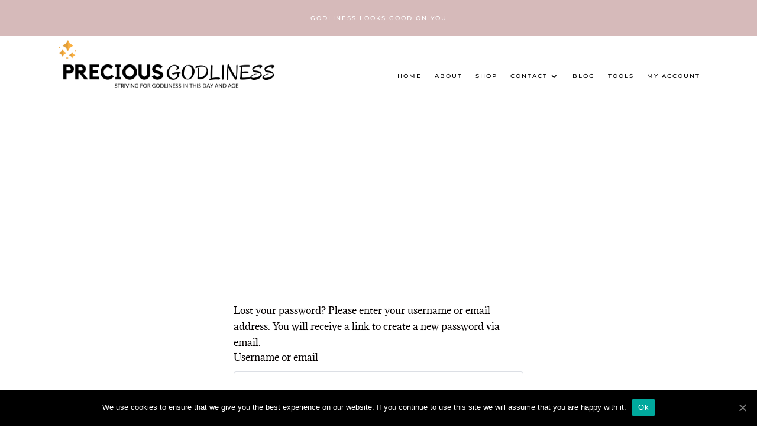

--- FILE ---
content_type: text/html; charset=utf-8
request_url: https://www.google.com/recaptcha/api2/aframe
body_size: 268
content:
<!DOCTYPE HTML><html><head><meta http-equiv="content-type" content="text/html; charset=UTF-8"></head><body><script nonce="zNPfpr6xnjBE5RPR0cAyRw">/** Anti-fraud and anti-abuse applications only. See google.com/recaptcha */ try{var clients={'sodar':'https://pagead2.googlesyndication.com/pagead/sodar?'};window.addEventListener("message",function(a){try{if(a.source===window.parent){var b=JSON.parse(a.data);var c=clients[b['id']];if(c){var d=document.createElement('img');d.src=c+b['params']+'&rc='+(localStorage.getItem("rc::a")?sessionStorage.getItem("rc::b"):"");window.document.body.appendChild(d);sessionStorage.setItem("rc::e",parseInt(sessionStorage.getItem("rc::e")||0)+1);localStorage.setItem("rc::h",'1763702472091');}}}catch(b){}});window.parent.postMessage("_grecaptcha_ready", "*");}catch(b){}</script></body></html>

--- FILE ---
content_type: text/plain
request_url: https://www.google-analytics.com/j/collect?v=1&_v=j102&a=1113141621&t=pageview&_s=1&dl=https%3A%2F%2Fpreciousgodliness.com%2Fdashboard%2Fretrieve-password%2F%257B%257B%2520data.uploadedToLink%2F%257B%257B%2520data.link%2F%257B%257B%2520data.editLink%2520%257D%257D%26image-editor%2F%257B%257B%2520data.link%2F%257B%257B%2520data.authorLink%2F&ul=en-us%40posix&dt=Dashboard%20-%20PreciousGodliness&sr=1280x720&vp=1280x720&_u=aGBAgUAjCAAAACAAI~&jid=1178692654&gjid=552053492&cid=516486756.1763702470&tid=UA-136773469-1&_gid=1716401277.1763702470&_slc=1&did=dZGIzZG&z=1231774695
body_size: -453
content:
2,cG-Q1JYTQV8ZP